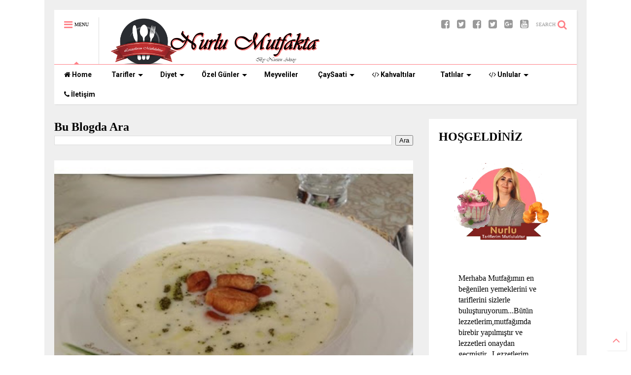

--- FILE ---
content_type: text/html; charset=utf-8
request_url: https://www.google.com/recaptcha/api2/aframe
body_size: 251
content:
<!DOCTYPE HTML><html><head><meta http-equiv="content-type" content="text/html; charset=UTF-8"></head><body><script nonce="WwL37p7qLoxq4YI5IG4NTQ">/** Anti-fraud and anti-abuse applications only. See google.com/recaptcha */ try{var clients={'sodar':'https://pagead2.googlesyndication.com/pagead/sodar?'};window.addEventListener("message",function(a){try{if(a.source===window.parent){var b=JSON.parse(a.data);var c=clients[b['id']];if(c){var d=document.createElement('img');d.src=c+b['params']+'&rc='+(localStorage.getItem("rc::a")?sessionStorage.getItem("rc::b"):"");window.document.body.appendChild(d);sessionStorage.setItem("rc::e",parseInt(sessionStorage.getItem("rc::e")||0)+1);localStorage.setItem("rc::h",'1768629946605');}}}catch(b){}});window.parent.postMessage("_grecaptcha_ready", "*");}catch(b){}</script></body></html>

--- FILE ---
content_type: text/javascript; charset=UTF-8
request_url: https://www.nurlumutfakta.com/feeds/posts/default/-/%C4%B0FTAR%20MEN%C3%9CS%C3%9C?max-results=4&start-index=33&alt=json-in-script&callback=jQuery111105540278604826443_1768629942599&_=1768629942600
body_size: 10251
content:
// API callback
jQuery111105540278604826443_1768629942599({"version":"1.0","encoding":"UTF-8","feed":{"xmlns":"http://www.w3.org/2005/Atom","xmlns$openSearch":"http://a9.com/-/spec/opensearchrss/1.0/","xmlns$blogger":"http://schemas.google.com/blogger/2008","xmlns$georss":"http://www.georss.org/georss","xmlns$gd":"http://schemas.google.com/g/2005","xmlns$thr":"http://purl.org/syndication/thread/1.0","id":{"$t":"tag:blogger.com,1999:blog-592999171043681983"},"updated":{"$t":"2025-12-29T05:34:03.363+03:00"},"category":[{"term":"New"},{"term":"TARİFLER"},{"term":"ÇAY SAATİ İKRAMLARI"},{"term":"UNLULAR"},{"term":"Ana yemekler"},{"term":"sebzeler"},{"term":"Salatalar"},{"term":"Tatlılar"},{"term":"HAMUR İŞLERİ"},{"term":"Kurabiyeler"},{"term":"Pastalar"},{"term":"PRATİK LEZZETLER"},{"term":"özel günler"},{"term":"Kekler"},{"term":"Sütlü tatlılar"},{"term":"Diet tarifler"},{"term":"Çocuklara özel lezzetler"},{"term":"MEYVELİLER"},{"term":"ÇAY SAATİ"},{"term":"çorbalar"},{"term":"Anayemekler"},{"term":"Börekler"},{"term":"davet yemekleri"},{"term":"Tavuklar"},{"term":"en güzel kek tarifleri"},{"term":"mezeler"},{"term":"pratik fırın yemekleri"},{"term":"KEK TARİFLERİ"},{"term":"KAHVALTILIKLAR"},{"term":"Pilavlar"},{"term":"poaçalar"},{"term":"Menü örnekleri"},{"term":"Etler"},{"term":"Tartlar"},{"term":"köfteler"},{"term":"tuzlular"},{"term":"ramazan tatlıları"},{"term":"bayram tatlıları"},{"term":"ÇİKOLATALI LEZZETLER"},{"term":"Cheesecake"},{"term":"Hamurişi"},{"term":"Muhallebiler"},{"term":"Yöresel yemekler"},{"term":"davet pilavları"},{"term":"Davet sofraları"},{"term":"EKMEKLER"},{"term":"Kuplar"},{"term":"et yemekleri"},{"term":"Portakallı lezzetler"},{"term":"kek"},{"term":"Muffinlar"},{"term":"adana yemekleri"},{"term":"mayalı tarifler"},{"term":"pratik yemekler"},{"term":"Şuruplu tatlılar"},{"term":"ZEYTİNYAĞLILAR"},{"term":"atıştırmalıklar"},{"term":"DOLMALAR"},{"term":"Dünya Mutfağı"},{"term":"En güzel pilavlar"},{"term":"Yılbaşı hazırlıkları"},{"term":"diet"},{"term":"makarnalar"},{"term":"Patlıcanlı Tarifler"},{"term":"davet salataları"},{"term":"ÇAY SAATİ İKRAMLAR"},{"term":"Chiffon kek"},{"term":"Ramazan börekleri"},{"term":"Reçeller"},{"term":"Şerbetli tatlılar"},{"term":"Değişik börekler"},{"term":"Doğumgünü hazırlıkları"},{"term":"Çay masaları"},{"term":"TATLI"},{"term":"kek pasta"},{"term":"kişler"},{"term":"BAYRAM HAZIRLIKLARI"},{"term":"Bumerang"},{"term":"Ispanaklı lezzetler."},{"term":"bayram tatlları"},{"term":"dukan dieti"},{"term":"KURABİYE"},{"term":"bakliyatlı lezzetler"},{"term":"Sevgililer günü lezzetleri"},{"term":"iftar menüsü"},{"term":"İtalyan Mutfağı"},{"term":"Açma börekler"},{"term":"soğuk pastalar"},{"term":"Baklava Hamuru[yufkası]"},{"term":"Fransız Mutfağı"},{"term":"Kandiller"},{"term":"Nutellalı Tarifler"},{"term":"bulgurlu yemekler"},{"term":"milföylü lezzetler"},{"term":"Balıklar"},{"term":"Macaron"},{"term":"Açmalar"},{"term":"Ramazan"},{"term":"brownie"},{"term":"dondurmalar"},{"term":"gezi- kültür"},{"term":"Elmalı lezzetler"},{"term":"Teyzemin tarifleri"},{"term":"domatesli lezzetler"},{"term":"kış hazırlıkları"},{"term":"BEYAZ ÇİKOLATALI LEZZETLER"},{"term":"Meyvalı salatalar"},{"term":"Balkabaklı lezzetler"},{"term":"Mantı"},{"term":"PİDELER"},{"term":"pilav"},{"term":"sarmalar"},{"term":"sebzeli yemekler"},{"term":"Pilav-Çorba"},{"term":"Portakal çiçeği karnavalı[festivali]"},{"term":"içecekler"},{"term":"turşular"},{"term":"SORBELER"},{"term":"Sahur lezzetleri"},{"term":"TRİFLE-TRUFLE"},{"term":"kutlamalar"},{"term":"özel  günler"},{"term":"RİSOTTOLAR"},{"term":"TRİFLE"},{"term":"meze"},{"term":"parfeler"},{"term":"pizza"},{"term":"Şifon kek"},{"term":"şeker bayramı"},{"term":"Cupcake"},{"term":"ERİC LANLARD"},{"term":"KREPLER"},{"term":"KURBAN BAYRAMI"},{"term":"Kadir Gecesi"},{"term":"Kandil Tatlıları"},{"term":"MİM"},{"term":"OREOU TARİFLER"},{"term":"Pannacotta"},{"term":"PİERRE HERME"},{"term":"Revani"},{"term":"SUFLELER"},{"term":"anne köftesi"},{"term":"foccacia"},{"term":"rulo köfte"},{"term":"çikolatalı kahveli kek"},{"term":"ıspanaklı lezzetler"},{"term":"şekerler"},{"term":"Antep Yemekleri"},{"term":"AŞURE"},{"term":"Blueberry CHEESECAKE"},{"term":"ÇİLEKLİ RULO PASTA"},{"term":"DOMATESLİ MOZERALLALI TART"},{"term":"EKŞİLİ\u0026KÖFTELİ KABAK"},{"term":"Falafel"},{"term":"Gül mantı"},{"term":"Havuçlu fıstıklı pilav"},{"term":"KIŞ KEKİ"},{"term":"Karamel soslu karamelli pudding"},{"term":"Karnabahar böreği"},{"term":"Kedilli tiramisu"},{"term":"Köft"},{"term":"Mayalı Açma"},{"term":"Niğde"},{"term":"Patlıcanlı \u0026 Tulum Peynirli Tart"},{"term":"Pazı sarması"},{"term":"Portakal kremalı milföy"},{"term":"Puf böreği"},{"term":"Rinso"},{"term":"SEBZELİ"},{"term":"SOSLAR"},{"term":"Sevgililer günü kurabiyeleri"},{"term":"Tavuk Çorbası"},{"term":"bahçe"},{"term":"banana bread"},{"term":"brioche"},{"term":"brownie kek"},{"term":"cherry domatesli pilav"},{"term":"enginar"},{"term":"et"},{"term":"fava"},{"term":"fondü"},{"term":"frambuazlı macaron"},{"term":"geleneksel kahvaltı"},{"term":"gezi"},{"term":"kandil simiti"},{"term":"karakuş tatlısı"},{"term":"karnabaharlı"},{"term":"kereviz çorbası"},{"term":"kiş loren"},{"term":"knorr"},{"term":"kup"},{"term":"kurudolma"},{"term":"kütük pasta"},{"term":"mandalinalı revani"},{"term":"mortadella"},{"term":"mücver"},{"term":"nohut yemeği"},{"term":"pide"},{"term":"poağaça"},{"term":"portakallı şifon kek"},{"term":"sansebastian cheescake"},{"term":"sebzeli mücver"},{"term":"sütlaç"},{"term":"terbiyeli sebze çorba"},{"term":"tuzlu pastane kurabiyesi"},{"term":"waffle"},{"term":"yayla çorbası"},{"term":"yeniyıl kurabiyeleri"},{"term":"yuvalama"},{"term":"zeytinli açmalar"},{"term":"Çikolata çanağında armut tatlısı"},{"term":"ÇİKOLATALI FRAMBUAZLI PASTA"},{"term":"ÇİLEKLİ LEZZETLER"},{"term":"çay"},{"term":"çekilişler"},{"term":"İNCİRLİ LEZZETLER"}],"title":{"type":"text","$t":"Nurlumutfakta"},"subtitle":{"type":"html","$t":"NURLU MUTFAKTA!!!\nMutfağımın en beğenilen yemeklerini ve tariflerini sizlerle buluşturuyorum...Blogda gördüğünüz bütün lezzetler,mutfağımda birebir yapılmıştır,test edilmiştir ve onaydan geçmiştir..Hayat paylaştıkca  güzel...."},"link":[{"rel":"http://schemas.google.com/g/2005#feed","type":"application/atom+xml","href":"https:\/\/www.nurlumutfakta.com\/feeds\/posts\/default"},{"rel":"self","type":"application/atom+xml","href":"https:\/\/www.blogger.com\/feeds\/592999171043681983\/posts\/default\/-\/%C4%B0FTAR+MEN%C3%9CS%C3%9C?alt=json-in-script\u0026start-index=33\u0026max-results=4"},{"rel":"alternate","type":"text/html","href":"https:\/\/www.nurlumutfakta.com\/search\/label\/%C4%B0FTAR%20MEN%C3%9CS%C3%9C"},{"rel":"hub","href":"http://pubsubhubbub.appspot.com/"},{"rel":"previous","type":"application/atom+xml","href":"https:\/\/www.blogger.com\/feeds\/592999171043681983\/posts\/default\/-\/%C4%B0FTAR+MEN%C3%9CS%C3%9C\/-\/%C4%B0FTAR+MEN%C3%9CS%C3%9C?alt=json-in-script\u0026start-index=29\u0026max-results=4"},{"rel":"next","type":"application/atom+xml","href":"https:\/\/www.blogger.com\/feeds\/592999171043681983\/posts\/default\/-\/%C4%B0FTAR+MEN%C3%9CS%C3%9C\/-\/%C4%B0FTAR+MEN%C3%9CS%C3%9C?alt=json-in-script\u0026start-index=37\u0026max-results=4"}],"author":[{"name":{"$t":"Nurşen Aksoy"},"uri":{"$t":"http:\/\/www.blogger.com\/profile\/14643739932900317347"},"email":{"$t":"noreply@blogger.com"},"gd$image":{"rel":"http://schemas.google.com/g/2005#thumbnail","width":"16","height":"16","src":"https:\/\/img1.blogblog.com\/img\/b16-rounded.gif"}}],"generator":{"version":"7.00","uri":"http://www.blogger.com","$t":"Blogger"},"openSearch$totalResults":{"$t":"39"},"openSearch$startIndex":{"$t":"33"},"openSearch$itemsPerPage":{"$t":"4"},"entry":[{"id":{"$t":"tag:blogger.com,1999:blog-592999171043681983.post-3487999606969664054"},"published":{"$t":"2012-08-02T15:06:00.000+03:00"},"updated":{"$t":"2018-05-14T23:00:30.001+03:00"},"category":[{"scheme":"http://www.blogger.com/atom/ns#","term":"New"},{"scheme":"http://www.blogger.com/atom/ns#","term":"sebzeler"},{"scheme":"http://www.blogger.com/atom/ns#","term":"TARİFLER"},{"scheme":"http://www.blogger.com/atom/ns#","term":"İFTAR MENÜSÜ"}],"title":{"type":"text","$t":"FIRINDA PATATESLİ  KARNIYARIK \u0026 İFTAR MENÜSÜ"},"content":{"type":"html","$t":"\u003Ch2 class=\"separator\" style=\"clear: both; text-align: center;\"\u003E\n\u003Ca href=\"https:\/\/blogger.googleusercontent.com\/img\/b\/R29vZ2xl\/AVvXsEiWrec7iXowU2u19qAq806Tj3sZUIv-nEGuMLnh05ygFXlmTWnLiTo7puqbgGNQG_gzOv7-twfoTxqe2zt2VIrdbCwNTIPGlh5giKLAxzo2LJxuvldxsGVirY5_OvJ9LS2GAfH2iTQ43ME\/s1600\/DSC01802+kopya.jpg\" imageanchor=\"1\" style=\"margin-left: 1em; margin-right: 1em;\"\u003E\u003Cimg border=\"0\" height=\"300\" src=\"https:\/\/blogger.googleusercontent.com\/img\/b\/R29vZ2xl\/AVvXsEiWrec7iXowU2u19qAq806Tj3sZUIv-nEGuMLnh05ygFXlmTWnLiTo7puqbgGNQG_gzOv7-twfoTxqe2zt2VIrdbCwNTIPGlh5giKLAxzo2LJxuvldxsGVirY5_OvJ9LS2GAfH2iTQ43ME\/s400\/DSC01802+kopya.jpg\" width=\"400\" \/\u003E\u003C\/a\u003E\u003Cem\u003ENefis taze patatesler,bütün tezgahlarda..Bende görünce dayanadım,hemen en miniklerini seçip,nefis bir patatesli karnıyarık yaptım..Minicik patatesli karnıyarıklar kapanın elinde kaldı...Haydi hemen mutfağa girin ve bu nefis lezzeti sizde yakalayın....Akşama iftara yetiştirin..\u003C\/em\u003E\u003C\/h2\u003E\n\u003Cdiv class=\"separator\" style=\"clear: both; text-align: center;\"\u003E\n\u003Ca href=\"https:\/\/blogger.googleusercontent.com\/img\/b\/R29vZ2xl\/AVvXsEjvBwSxoSzXMFsbqHxqnHeAIHbpqbYhK-IumyE_1TMqKb7v7bHWbMSFrcwKugBSYOq8cFrI0hElG9ijmxHEVcvzYR8RV1QE4d4eiITqCvV8hMlqWFW3df23RXji4dzskhMGFMM_lzKpVsA\/s1600\/DSC01795+kopya.jpg\" imageanchor=\"1\" style=\"margin-left: 1em; margin-right: 1em;\"\u003E\u003Cimg border=\"0\" height=\"240\" src=\"https:\/\/blogger.googleusercontent.com\/img\/b\/R29vZ2xl\/AVvXsEjvBwSxoSzXMFsbqHxqnHeAIHbpqbYhK-IumyE_1TMqKb7v7bHWbMSFrcwKugBSYOq8cFrI0hElG9ijmxHEVcvzYR8RV1QE4d4eiITqCvV8hMlqWFW3df23RXji4dzskhMGFMM_lzKpVsA\/s320\/DSC01795+kopya.jpg\" width=\"320\" \/\u003E\u003C\/a\u003E\u003C\/div\u003E\n\u003Cbr \/\u003E\n\u003Cbr \/\u003E\n\u003Cdiv class=\"separator\" style=\"clear: both; text-align: center;\"\u003E\n\u003Ca href=\"https:\/\/blogger.googleusercontent.com\/img\/b\/R29vZ2xl\/AVvXsEiCQ2UfmXsDbxqYMp0FRwf7eMeqkDHsSVZ85lGDbSUEFEFJs5aGdLVF8FMA1FT5RUyqgvuIbGwPp1jS8W9w61LmLqO7oF4NoGr60HAh5olDWt-XN0y5jKhoLPcl3SavZTLSHB8hwRoWqco\/s1600\/DSC01797+kopya.jpg\" imageanchor=\"1\" style=\"margin-left: 1em; margin-right: 1em;\"\u003E\u003Cimg border=\"0\" height=\"300\" src=\"https:\/\/blogger.googleusercontent.com\/img\/b\/R29vZ2xl\/AVvXsEiCQ2UfmXsDbxqYMp0FRwf7eMeqkDHsSVZ85lGDbSUEFEFJs5aGdLVF8FMA1FT5RUyqgvuIbGwPp1jS8W9w61LmLqO7oF4NoGr60HAh5olDWt-XN0y5jKhoLPcl3SavZTLSHB8hwRoWqco\/s400\/DSC01797+kopya.jpg\" width=\"400\" \/\u003E\u003C\/a\u003E\u003C\/div\u003E\n\u003Cdiv class=\"separator\" style=\"clear: both; text-align: center;\"\u003E\n\u003Cbr \/\u003E\u003C\/div\u003E\n\u003Cdiv class=\"separator\" style=\"clear: both; text-align: center;\"\u003E\nMALZEMELER\u003C\/div\u003E\n\u003Cdiv class=\"separator\" style=\"clear: both; text-align: center;\"\u003E\n\u003Cbr \/\u003E\u003C\/div\u003E\n\u003Cdiv class=\"separator\" style=\"clear: both; text-align: center;\"\u003E\n16\u0026nbsp; adet küçük patates\u003C\/div\u003E\n\u003Cdiv class=\"separator\" style=\"clear: both; text-align: center;\"\u003E\n300 gr.kıyma\u003C\/div\u003E\n\u003Cdiv class=\"separator\" style=\"clear: both; text-align: center;\"\u003E\n1 adet büyük soğan\u003C\/div\u003E\n\u003Cdiv class=\"separator\" style=\"clear: both; text-align: center;\"\u003E\n4 adet kırmızı biber\u003C\/div\u003E\n\u003Cdiv class=\"separator\" style=\"clear: both; text-align: center;\"\u003E\n4 adet charliston biber\u003C\/div\u003E\n\u003Cdiv class=\"separator\" style=\"clear: both; text-align: center;\"\u003E\n2 diş sarmısak\u003C\/div\u003E\n\u003Cdiv class=\"separator\" style=\"clear: both; text-align: center;\"\u003E\nbiraz maydanoz\u003C\/div\u003E\n\u003Cdiv class=\"separator\" style=\"clear: both; text-align: center;\"\u003E\n1,5\u0026nbsp;yemek kaşığı biber salçası\u003C\/div\u003E\n\u003Cdiv class=\"separator\" style=\"clear: both; text-align: center;\"\u003E\n1,5 yemek kaşığı domates salçası\u003C\/div\u003E\n\u003Cdiv class=\"separator\" style=\"clear: both; text-align: center;\"\u003E\n1 tane et bulyon(sos için)\u003C\/div\u003E\n\u003Cdiv class=\"separator\" style=\"clear: both; text-align: center;\"\u003E\n2 yemek kaşığı sıvıyağ\u003C\/div\u003E\n\u003Cdiv class=\"separator\" style=\"clear: both; text-align: center;\"\u003E\n1 yemek kaşığı tereyağ\u003C\/div\u003E\n\u003Cdiv class=\"separator\" style=\"clear: both; text-align: center;\"\u003E\nçok az tarçın (kıyma için)\u003C\/div\u003E\n\u003Cdiv class=\"separator\" style=\"clear: both; text-align: center;\"\u003E\nkarabiber( arzu ettiğiniz kadar)patates ve kıyma için\u003C\/div\u003E\n\u003Cdiv class=\"separator\" style=\"clear: both; text-align: center;\"\u003E\ntuz( arzu ettiğiniz kadar)patates ve kıyma için\u003C\/div\u003E\n\u003Cdiv class=\"separator\" style=\"clear: both; text-align: center;\"\u003E\nYAPILIŞI\u003C\/div\u003E\n\u003Col\u003E\n\u003Cli\u003E\u003Cdiv align=\"left\" class=\"separator\" style=\"clear: both; text-align: center;\"\u003E\nPatateslerinizi soyup,üstünden bir parça kesin,içini sandal şekli vererek bir bıçak yardımıyla oyun..Düzgün bir şekilde çıkarın,hepsini kullanacağız..\u003C\/div\u003E\n\u003C\/li\u003E\n\u003Cli\u003E\u003Cdiv align=\"left\" class=\"separator\" style=\"clear: both; text-align: center;\"\u003E\nOyduğunuz patatesleri ve diğer parçaları\u0026nbsp; hafifce yağlayın ve\u0026nbsp;baharatlayıp yağlı kağıt serdiğiniz fırın tepsisine\u0026nbsp; koyun.200 derece alt üst yaktığınız fırında hafif kızarana kadar pişirin.\u003C\/div\u003E\n\u003C\/li\u003E\n\u003Cli\u003E\u003Cdiv align=\"left\" class=\"separator\" style=\"clear: both; text-align: center;\"\u003E\nKıymanızın hafifce suyunu çektirin,içine 1 kaşık tereyağ veya 2 kaşık sıvı yağ ekleyin..İyice kavurun,kavrulurken içine küçük doğranmış soğanları ve sarmısakları ekleyin.En sonda\u0026nbsp;yarım kaşık biber ,bir kaşıkta domates salçası ve bahartlarını ekleyin,altını kapatın..Maydanozunuzu içine doğrayın,karıştırın.\u003C\/div\u003E\n\u003C\/li\u003E\n\u003Cli\u003E\u003Cdiv align=\"left\" class=\"separator\" style=\"clear: both; text-align: center;\"\u003E\nPatatesleri uygun bir fırın kabına dizin..İçlerini kıymayla doldurun,üzerlerini oyduğunuz ve kızarttığınız parçayla kapatın.En üzerine bir dilim domates ve biber koyun,kürdanla sabitleyin..\u003C\/div\u003E\n\u003C\/li\u003E\n\u003Cli\u003E\u003Cdiv align=\"left\" class=\"separator\" style=\"clear: both; text-align: center;\"\u003E\nKalan sıvı yağ,1\u0026nbsp;su bardağı sıcak su,1 tane et bulyon\u0026nbsp;ve salçayla sos yapın ve patateslerin üzerine dökün..Üzerini aliminyüm folyoyla kapatın,190 derece fırında iyice pişirin..\u003C\/div\u003E\n\u003C\/li\u003E\n\u003Cli\u003E\u003Cdiv align=\"left\" class=\"separator\" style=\"clear: both; text-align: center;\"\u003E\nSıra iftar menümüzde...Patatesimizin yanına,\u003Ca href=\"http:\/\/nurlumutfakta.blogspot.com\/\" target=\"_blank\"\u003EMısırlı pilav\u003C\/a\u003E\u0026nbsp;,\u003Ca href=\"http:\/\/nurlumutfakta.blogspot.com\/\" target=\"_blank\"\u003Ezeytinyağlı kabak\u003C\/a\u003E ,\u003Ca href=\"http:\/\/nurlumutfakta.blogspot.com\/\" target=\"_blank\"\u003ETahinli patlıcan salata\u003C\/a\u003E ,\u003Ca href=\"http:\/\/nurlumutfakta.blogspot.com\/\" target=\"_blank\"\u003Ekolay su böreği\u003C\/a\u003E ve \u003Ca href=\"http:\/\/nurlumutfakta.blogspot.com\/\" target=\"_blank\"\u003Esakızlı fırın sütlaç\u003C\/a\u003E\u0026nbsp;vardı..\u003C\/div\u003E\n\u003C\/li\u003E\n\u003C\/ol\u003E\n\u003Cdiv class=\"separator\" style=\"clear: both; text-align: center;\"\u003E\n\u003Ca href=\"https:\/\/blogger.googleusercontent.com\/img\/b\/R29vZ2xl\/AVvXsEhH5GxHHO7ps2CRmiT3PPqGPbkkMWuWmeQL6qM09odZiAr2EWywZ0K5f6oJiYmXtTlXk37KDe7xZyQ9sFg-zUnu6MxlvxE68sFbzPmWA0SNtvOM9x38Knw8xmJuCDkvSrK9ZK_FUeHs68Y\/s1600\/DSC00165.JPG\" imageanchor=\"1\" style=\"margin-left: 1em; margin-right: 1em;\"\u003E\u003Cimg border=\"0\" height=\"240\" src=\"https:\/\/blogger.googleusercontent.com\/img\/b\/R29vZ2xl\/AVvXsEhH5GxHHO7ps2CRmiT3PPqGPbkkMWuWmeQL6qM09odZiAr2EWywZ0K5f6oJiYmXtTlXk37KDe7xZyQ9sFg-zUnu6MxlvxE68sFbzPmWA0SNtvOM9x38Knw8xmJuCDkvSrK9ZK_FUeHs68Y\/s320\/DSC00165.JPG\" width=\"320\" \/\u003E\u003C\/a\u003E\u003C\/div\u003E\n\u003Cdiv align=\"left\" class=\"separator\" style=\"clear: both; text-align: center;\"\u003E\n\u003Cbr \/\u003E\u003C\/div\u003E\n\u003Cdiv class=\"separator\" style=\"clear: both; text-align: center;\"\u003E\n\u003Ca href=\"https:\/\/blogger.googleusercontent.com\/img\/b\/R29vZ2xl\/AVvXsEg8CsF_xwRFVplt8d4oRn93xixqL9uicWyefUoOSrfPP-h609TRSqHS04oJRNybCX5Dq1E7ga6lUj6yfebZKoln3vE2IeZcglRO14m_YLWJX8KaLfAgaH8MO2C_GYwnsYiXcgaJNjMUpIA\/s1600\/kopya+12.jpg\" imageanchor=\"1\" style=\"margin-left: 1em; margin-right: 1em;\"\u003E\u003Cimg border=\"0\" height=\"240\" src=\"https:\/\/blogger.googleusercontent.com\/img\/b\/R29vZ2xl\/AVvXsEg8CsF_xwRFVplt8d4oRn93xixqL9uicWyefUoOSrfPP-h609TRSqHS04oJRNybCX5Dq1E7ga6lUj6yfebZKoln3vE2IeZcglRO14m_YLWJX8KaLfAgaH8MO2C_GYwnsYiXcgaJNjMUpIA\/s320\/kopya+12.jpg\" width=\"320\" \/\u003E\u003C\/a\u003E\u003C\/div\u003E\n\u003Cbr \/\u003E\n\u003Cdiv class=\"separator\" style=\"clear: both; text-align: center;\"\u003E\n\u003Ca href=\"https:\/\/blogger.googleusercontent.com\/img\/b\/R29vZ2xl\/AVvXsEjI9EzeWHnctbDoNotN5YxiGlVbGtT5YwC027bB3toF9nHOOlMvuMndtTB0ZEm1cIeiDeDO0A0i8hY8xkHqVr06CG-GPVX_KRPCuafleKXqCCgQS66D13t2owbClFGBKAJLVF258AAGao4\/s1600\/DSC00568.JPG\" imageanchor=\"1\" style=\"margin-left: 1em; margin-right: 1em;\"\u003E\u003Cimg border=\"0\" height=\"240\" src=\"https:\/\/blogger.googleusercontent.com\/img\/b\/R29vZ2xl\/AVvXsEjI9EzeWHnctbDoNotN5YxiGlVbGtT5YwC027bB3toF9nHOOlMvuMndtTB0ZEm1cIeiDeDO0A0i8hY8xkHqVr06CG-GPVX_KRPCuafleKXqCCgQS66D13t2owbClFGBKAJLVF258AAGao4\/s320\/DSC00568.JPG\" width=\"320\" \/\u003E\u003C\/a\u003E\u003C\/div\u003E\n\u003Cbr \/\u003E\n\u003Cdiv class=\"separator\" style=\"clear: both; text-align: center;\"\u003E\n\u003Ca href=\"https:\/\/blogger.googleusercontent.com\/img\/b\/R29vZ2xl\/AVvXsEhuTmLJHVue6qSduRON5RpFKTsrdXrYqzvJNjIueRp7m-1zKqDYyepN61Zw0XiKOLhaLNU6UPopXiMk9DTS5uos867LLvvER7LlocwGQ65KWGNrGj1cxpRPOnv9gHMmGmjO1EkukFZy02I\/s1600\/DSC01196+2.jpg\" imageanchor=\"1\" style=\"margin-left: 1em; margin-right: 1em;\"\u003E\u003Cimg border=\"0\" height=\"240\" src=\"https:\/\/blogger.googleusercontent.com\/img\/b\/R29vZ2xl\/AVvXsEhuTmLJHVue6qSduRON5RpFKTsrdXrYqzvJNjIueRp7m-1zKqDYyepN61Zw0XiKOLhaLNU6UPopXiMk9DTS5uos867LLvvER7LlocwGQ65KWGNrGj1cxpRPOnv9gHMmGmjO1EkukFZy02I\/s320\/DSC01196+2.jpg\" width=\"320\" \/\u003E\u003C\/a\u003E\u003C\/div\u003E\n\u003Cbr \/\u003E\n\u003Cdiv class=\"separator\" style=\"clear: both; text-align: center;\"\u003E\n\u003Ca href=\"https:\/\/blogger.googleusercontent.com\/img\/b\/R29vZ2xl\/AVvXsEi914M1NtuAUcrfECiZFjwDPHxNhI0msK2tQWbM9VXad1t8_szCnQ1qsJ0-oMykJ9cRDNmNA-oMw3kj24DN1XR5y_wk0ApaSwNnnTc6tr_HlbEv9l5bm7Mm-4Edza3bEBBNEcnJ07bhFoU\/s1600\/DSC02172kopya.jpg\" imageanchor=\"1\" style=\"margin-left: 1em; margin-right: 1em;\"\u003E\u003Cimg border=\"0\" height=\"240\" src=\"https:\/\/blogger.googleusercontent.com\/img\/b\/R29vZ2xl\/AVvXsEi914M1NtuAUcrfECiZFjwDPHxNhI0msK2tQWbM9VXad1t8_szCnQ1qsJ0-oMykJ9cRDNmNA-oMw3kj24DN1XR5y_wk0ApaSwNnnTc6tr_HlbEv9l5bm7Mm-4Edza3bEBBNEcnJ07bhFoU\/s320\/DSC02172kopya.jpg\" width=\"320\" \/\u003E\u003C\/a\u003E\u003C\/div\u003E\n\u003Cdiv align=\"left\" class=\"separator\" style=\"clear: both; text-align: center;\"\u003E\n\u003Cbr \/\u003E\u003C\/div\u003E\nAFİYET OLSUN..SEVGİLER..\u003Cbr \/\u003E\n\u003Cbr \/\u003E\n\u003Col\u003E\n\u003C\/ol\u003E"},"link":[{"rel":"replies","type":"application/atom+xml","href":"https:\/\/www.nurlumutfakta.com\/feeds\/3487999606969664054\/comments\/default","title":"Kayıt Yorumları"},{"rel":"replies","type":"text/html","href":"https:\/\/www.nurlumutfakta.com\/2012\/08\/firinda-patatesli-karniyarik-iftar.html#comment-form","title":"12 Yorum"},{"rel":"edit","type":"application/atom+xml","href":"https:\/\/www.blogger.com\/feeds\/592999171043681983\/posts\/default\/3487999606969664054"},{"rel":"self","type":"application/atom+xml","href":"https:\/\/www.blogger.com\/feeds\/592999171043681983\/posts\/default\/3487999606969664054"},{"rel":"alternate","type":"text/html","href":"https:\/\/www.nurlumutfakta.com\/2012\/08\/firinda-patatesli-karniyarik-iftar.html","title":"FIRINDA PATATESLİ  KARNIYARIK \u0026 İFTAR MENÜSÜ"}],"author":[{"name":{"$t":"Nurşen Aksoy"},"uri":{"$t":"http:\/\/www.blogger.com\/profile\/14643739932900317347"},"email":{"$t":"noreply@blogger.com"},"gd$image":{"rel":"http://schemas.google.com/g/2005#thumbnail","width":"16","height":"16","src":"https:\/\/img1.blogblog.com\/img\/b16-rounded.gif"}}],"media$thumbnail":{"xmlns$media":"http://search.yahoo.com/mrss/","url":"https:\/\/blogger.googleusercontent.com\/img\/b\/R29vZ2xl\/AVvXsEiWrec7iXowU2u19qAq806Tj3sZUIv-nEGuMLnh05ygFXlmTWnLiTo7puqbgGNQG_gzOv7-twfoTxqe2zt2VIrdbCwNTIPGlh5giKLAxzo2LJxuvldxsGVirY5_OvJ9LS2GAfH2iTQ43ME\/s72-c\/DSC01802+kopya.jpg","height":"72","width":"72"},"thr$total":{"$t":"12"}},{"id":{"$t":"tag:blogger.com,1999:blog-592999171043681983.post-3335990844704738315"},"published":{"$t":"2012-08-01T09:07:00.004+03:00"},"updated":{"$t":"2018-05-10T23:55:11.859+03:00"},"category":[{"scheme":"http://www.blogger.com/atom/ns#","term":"dondurmalar"},{"scheme":"http://www.blogger.com/atom/ns#","term":"MEYVELİLER"},{"scheme":"http://www.blogger.com/atom/ns#","term":"New"},{"scheme":"http://www.blogger.com/atom/ns#","term":"SORBELER"},{"scheme":"http://www.blogger.com/atom/ns#","term":"İFTAR MENÜSÜ"}],"title":{"type":"text","$t":"KAVUN SORBET \u0026 İFTAR MENÜMÜZ"},"content":{"type":"html","$t":"\u003Ch2 class=\"separator\" style=\"clear: both; text-align: center;\"\u003E\n\u003Cem\u003ESıcak yaz günlerinde ve mevyvaların en lezzetli olduğu bu günlerde,içinizi ferahlatacak,hem meyva,hemde dondurma yerine geçecek bir sorbeye ne dersiniz???Ben yok demedim,hemen denedim..Bu lezzetten kendimi mahrum etmedim..Hadi sizde hemen bu kolay ,müthiş lezzeti deneyin..Yalnız dikkat edin,hepsini siz yemeyin..!!!!!Misafirlerede kalsın..\u003C\/em\u003E\u003C\/h2\u003E\n\u003Ch2 class=\"separator\" style=\"clear: both; text-align: center;\"\u003E\n\u003Ca href=\"https:\/\/blogger.googleusercontent.com\/img\/b\/R29vZ2xl\/AVvXsEgojXzFCqa3zgVIV1qwACc433ROnvOy2CnViOFKpm8UqY4iq5zKjlMlmTbzz95sVRGTsN_98nkXUTfabGA5hqJGYWRY0byI6Yc5tPNJC5O3IyCGCLdFQgrNdBkw0p2ruX9Wq1dEDXa7LMo\/s1600\/DSC02319+kopya.jpg\" imageanchor=\"1\" style=\"margin-left: 1em; margin-right: 1em;\"\u003E\u003Cimg border=\"0\" height=\"480\" src=\"https:\/\/blogger.googleusercontent.com\/img\/b\/R29vZ2xl\/AVvXsEgojXzFCqa3zgVIV1qwACc433ROnvOy2CnViOFKpm8UqY4iq5zKjlMlmTbzz95sVRGTsN_98nkXUTfabGA5hqJGYWRY0byI6Yc5tPNJC5O3IyCGCLdFQgrNdBkw0p2ruX9Wq1dEDXa7LMo\/s640\/DSC02319+kopya.jpg\" width=\"640\" \/\u003E\u003C\/a\u003E\u003C\/h2\u003E\n\u003Cbr \/\u003E\n\u003Cdiv class=\"separator\" style=\"clear: both; text-align: center;\"\u003E\n\u003Ca href=\"https:\/\/blogger.googleusercontent.com\/img\/b\/R29vZ2xl\/AVvXsEhpgOgV5UdZG9UeVsDT0MKfiC8Rlz97mGc4C9gglxwPH0blifpwgeiGoKbjjmyOdh7XroWa94wiICRmtoDPEP4cWrHhft0bdf45f527sJOd7czLITRNN3vrlwxIYTGvolSA_r8FrzA5XRo\/s1600\/sorbe.jpg\" imageanchor=\"1\" style=\"margin-left: 1em; margin-right: 1em;\"\u003E\u003Cimg border=\"0\" height=\"240\" src=\"https:\/\/blogger.googleusercontent.com\/img\/b\/R29vZ2xl\/AVvXsEhpgOgV5UdZG9UeVsDT0MKfiC8Rlz97mGc4C9gglxwPH0blifpwgeiGoKbjjmyOdh7XroWa94wiICRmtoDPEP4cWrHhft0bdf45f527sJOd7czLITRNN3vrlwxIYTGvolSA_r8FrzA5XRo\/s320\/sorbe.jpg\" width=\"320\" \/\u003E\u003C\/a\u003E\u003C\/div\u003E\n\u003Cdiv class=\"separator\" style=\"clear: both; text-align: center;\"\u003E\n\u003Cbr \/\u003E\u003C\/div\u003E\n\u003Cdiv class=\"separator\" style=\"clear: both; text-align: center;\"\u003E\nMALZEMELER\u003C\/div\u003E\n\u003Cdiv class=\"separator\" style=\"clear: both; text-align: center;\"\u003E\n1 kilo kavun\u003C\/div\u003E\n\u003Cdiv class=\"separator\" style=\"clear: both; text-align: center;\"\u003E\n1\u0026nbsp;çay bardağı\u0026nbsp;\u0026nbsp;\u0026nbsp;şeker\u003C\/div\u003E\n\u003Cdiv class=\"separator\" style=\"clear: both; text-align: center;\"\u003E\n1\u0026nbsp;çay bardağı\u0026nbsp;\u0026nbsp;su\u003C\/div\u003E\n\u003Cdiv class=\"separator\" style=\"clear: both; text-align: center;\"\u003E\n1 çay kaşığı vanilya\u003C\/div\u003E\n\u003Cdiv class=\"separator\" style=\"clear: both; text-align: center;\"\u003E\n1 yemek kaşığı limon suyu\u003C\/div\u003E\n\u003Cdiv class=\"separator\" style=\"clear: both; text-align: center;\"\u003E\nYAPILIŞI\u003C\/div\u003E\n\u003Col\u003E\n\u003Cli\u003EKavunları doğrayın ve rondodan iyice çekin.\u003C\/li\u003E\n\u003Cli\u003ESuyla şekeri beraber bir taşım (5 dakika)\u0026nbsp;kaynatın ve soğutun..\u003C\/li\u003E\n\u003Cli\u003EÇelik bir karıştırma kabına kavun,vanilya,limonsuyunu ve soğuyan şekerli suyunuzu alın,çelik bir kaşıkla iyice karıştırın.\u003C\/li\u003E\n\u003Cli\u003EKarışımınızı kaşıkla beraber derin dondurucuya koyun,ara ara karıştırın.Yaklaşık 6 saat kadar sonra sorbeniz hazır..\u003C\/li\u003E\n\u003Cli\u003ESorbenizi ne\u0026nbsp; kadar çok karıştırısanız,o kadar güzel olur..Dikkat edin iyice kar haline gelince ikram edin..Sorbe ikram ederken beklemez,çok çabuk erir.Sorbenizi kabugu tüm sarı olan ufak kavun cinsinden yaparsanız daha kıvamlı ve güzel olur..Bu ölçüden 4 veya 5 kişilik sorbe çıkıyor..\u003C\/li\u003E\n\u003Cli\u003EVe sıra geldi ,iftar menümüze...Sorbeyi nelerin üzerine mi yedik?\u003Ca href=\"http:\/\/nurlumutfakta.blogspot.com\/\" target=\"_blank\"\u003EKöfteli terbiyeli çorba\u003C\/a\u003E ,\u003Ca href=\"http:\/\/nurlumutfakta.blogspot.com\/\" target=\"_blank\"\u003Ekabak beğendili tavuk sote\u003C\/a\u003E ,vişne kompostosu,\u003Ca href=\"http:\/\/nurlumutfakta.blogspot.com\/\" target=\"_blank\"\u003Epuf böreği\u003C\/a\u003E ,\u003Ca href=\"http:\/\/nurlumutfakta.blogspot.com\/\" target=\"_blank\"\u003Eenginar kalpli salata\u003C\/a\u003E\u003C\/li\u003E\n\u003C\/ol\u003E\n\u003Cbr \/\u003E\n\u003Cdiv class=\"separator\" style=\"clear: both; text-align: center;\"\u003E\n\u003Ca href=\"https:\/\/blogger.googleusercontent.com\/img\/b\/R29vZ2xl\/AVvXsEhjDYsCh5wMcBhqCqDBB_f00mKaiWUvWXQSanEFvMWwEIPyzQx6IPl8al5BCdXUDJnPdnUZx1Bytz_aTHo09dLmCeMdGj0_2dvvKguldb0s4EOHD8aDSde5T0LPeJlUruN1YmFxkrBNTRw\/s1600\/58070_10150098483395656_545445655_7912416_5896259_n%5B1%5D.jpg\" imageanchor=\"1\" style=\"clear: right; float: right; margin-bottom: 1em; margin-left: 1em;\"\u003E\u003Cimg border=\"0\" height=\"240\" src=\"https:\/\/blogger.googleusercontent.com\/img\/b\/R29vZ2xl\/AVvXsEhjDYsCh5wMcBhqCqDBB_f00mKaiWUvWXQSanEFvMWwEIPyzQx6IPl8al5BCdXUDJnPdnUZx1Bytz_aTHo09dLmCeMdGj0_2dvvKguldb0s4EOHD8aDSde5T0LPeJlUruN1YmFxkrBNTRw\/s320\/58070_10150098483395656_545445655_7912416_5896259_n%5B1%5D.jpg\" width=\"320\" \/\u003E\u003C\/a\u003E\u003C\/div\u003E\n\u003Cimg border=\"0\" height=\"240\" src=\"https:\/\/blogger.googleusercontent.com\/img\/b\/R29vZ2xl\/AVvXsEipUR7b1vDsWok8b0QSTT0AyjkSgev-xRXpa0204wj0cnSU1ghaVBYhOhdbLmwJH16ha-n8-gd1qpprlcKGqWlNT0Eymabp2zTm9svqWMHLDF1INnGB1kqfKE21vN1txdENp7MKoDmkinE\/s320\/DSC00380.JPG\" width=\"320\" \/\u003E\u003Cbr \/\u003E\n\u003Ca href=\"https:\/\/blogger.googleusercontent.com\/img\/b\/R29vZ2xl\/AVvXsEi3QXpDKOFIEjbIjxz2bEGLEYGIbrU2w8Z0nlNOG-SFhbH3SKV-GNvRCBYxMrmbvVgbiUTBU1Do3dE7DaCGWvR4fsFiA9f8VbBfZJdhOOi8wjPz0v4IyvlSvG4qsvqilkdFHAbRTNolFyQ\/s1600\/DSC01778.JPG\" imageanchor=\"1\" style=\"clear: right; float: right; margin-bottom: 1em; margin-left: 1em;\"\u003E\u003Cimg border=\"0\" height=\"240\" src=\"https:\/\/blogger.googleusercontent.com\/img\/b\/R29vZ2xl\/AVvXsEi3QXpDKOFIEjbIjxz2bEGLEYGIbrU2w8Z0nlNOG-SFhbH3SKV-GNvRCBYxMrmbvVgbiUTBU1Do3dE7DaCGWvR4fsFiA9f8VbBfZJdhOOi8wjPz0v4IyvlSvG4qsvqilkdFHAbRTNolFyQ\/s320\/DSC01778.JPG\" width=\"320\" \/\u003E\u003C\/a\u003E\u003Cbr \/\u003E\n\u003Cbr \/\u003E\n\u003Cdiv class=\"separator\" style=\"clear: both; text-align: center;\"\u003E\n\u003Ca href=\"https:\/\/blogger.googleusercontent.com\/img\/b\/R29vZ2xl\/AVvXsEiPRIU2Xz1Ip0oVy6Ppdsvf6EL1MULoFvRlVsFX9evtw_Uiyg2FbxRBScfRN0xRYCOiB187JmqZ8LhDwgeK4WY56f3WVGg_55YFwHqi8390Ni-pS3gihyphenhyphenC8SrwakJs23jWcvJqszz_vDjs\/s1600\/DSC02262.JPG\" imageanchor=\"1\" style=\"clear: left; float: left; margin-bottom: 1em; margin-right: 1em;\"\u003E\u003Cimg border=\"0\" height=\"240\" src=\"https:\/\/blogger.googleusercontent.com\/img\/b\/R29vZ2xl\/AVvXsEiPRIU2Xz1Ip0oVy6Ppdsvf6EL1MULoFvRlVsFX9evtw_Uiyg2FbxRBScfRN0xRYCOiB187JmqZ8LhDwgeK4WY56f3WVGg_55YFwHqi8390Ni-pS3gihyphenhyphenC8SrwakJs23jWcvJqszz_vDjs\/s320\/DSC02262.JPG\" width=\"320\" \/\u003E\u003C\/a\u003E\u003C\/div\u003E\n\u003Cdiv class=\"separator\" style=\"clear: both; text-align: center;\"\u003E\n\u003Ca href=\"https:\/\/blogger.googleusercontent.com\/img\/b\/R29vZ2xl\/AVvXsEiIgiKlnQQZledtE1YqQtt6vcr9RF9DQRhdUVq90Uhvz3YIP2SGpFfdaSX_gdTeZsg57EERND2ne-0W5_2p-IcvTfs-Npuoxfj8VEAxMVOABQelFWNOrWEIMBAwaKECr_pUXxXDEwdrR6Y\/s1600\/DSC_0369_1281%5B1%5D.JPG\" imageanchor=\"1\" style=\"clear: right; float: right; margin-bottom: 1em; margin-left: 1em;\"\u003E\u003Cimg border=\"0\" height=\"212\" src=\"https:\/\/blogger.googleusercontent.com\/img\/b\/R29vZ2xl\/AVvXsEiIgiKlnQQZledtE1YqQtt6vcr9RF9DQRhdUVq90Uhvz3YIP2SGpFfdaSX_gdTeZsg57EERND2ne-0W5_2p-IcvTfs-Npuoxfj8VEAxMVOABQelFWNOrWEIMBAwaKECr_pUXxXDEwdrR6Y\/s320\/DSC_0369_1281%5B1%5D.JPG\" width=\"320\" \/\u003E\u003C\/a\u003E\u003C\/div\u003E\n\u003Col\u003E\n\u003C\/ol\u003E\nAFİYET OLSUN..SEVGİLER.."},"link":[{"rel":"replies","type":"application/atom+xml","href":"https:\/\/www.nurlumutfakta.com\/feeds\/3335990844704738315\/comments\/default","title":"Kayıt Yorumları"},{"rel":"replies","type":"text/html","href":"https:\/\/www.nurlumutfakta.com\/2012\/07\/kavun-sorbe-iftar-menumuz.html#comment-form","title":"16 Yorum"},{"rel":"edit","type":"application/atom+xml","href":"https:\/\/www.blogger.com\/feeds\/592999171043681983\/posts\/default\/3335990844704738315"},{"rel":"self","type":"application/atom+xml","href":"https:\/\/www.blogger.com\/feeds\/592999171043681983\/posts\/default\/3335990844704738315"},{"rel":"alternate","type":"text/html","href":"https:\/\/www.nurlumutfakta.com\/2012\/07\/kavun-sorbe-iftar-menumuz.html","title":"KAVUN SORBET \u0026 İFTAR MENÜMÜZ"}],"author":[{"name":{"$t":"Nurşen Aksoy"},"uri":{"$t":"http:\/\/www.blogger.com\/profile\/14643739932900317347"},"email":{"$t":"noreply@blogger.com"},"gd$image":{"rel":"http://schemas.google.com/g/2005#thumbnail","width":"16","height":"16","src":"https:\/\/img1.blogblog.com\/img\/b16-rounded.gif"}}],"media$thumbnail":{"xmlns$media":"http://search.yahoo.com/mrss/","url":"https:\/\/blogger.googleusercontent.com\/img\/b\/R29vZ2xl\/AVvXsEgojXzFCqa3zgVIV1qwACc433ROnvOy2CnViOFKpm8UqY4iq5zKjlMlmTbzz95sVRGTsN_98nkXUTfabGA5hqJGYWRY0byI6Yc5tPNJC5O3IyCGCLdFQgrNdBkw0p2ruX9Wq1dEDXa7LMo\/s72-c\/DSC02319+kopya.jpg","height":"72","width":"72"},"thr$total":{"$t":"16"}},{"id":{"$t":"tag:blogger.com,1999:blog-592999171043681983.post-3889691128714285723"},"published":{"$t":"2012-07-31T10:01:00.000+03:00"},"updated":{"$t":"2018-05-16T22:06:37.486+03:00"},"category":[{"scheme":"http://www.blogger.com/atom/ns#","term":"New"},{"scheme":"http://www.blogger.com/atom/ns#","term":"PİLAV-ÇORBA"},{"scheme":"http://www.blogger.com/atom/ns#","term":"çorbalar"},{"scheme":"http://www.blogger.com/atom/ns#","term":"İFTAR MENÜSÜ"}],"title":{"type":"text","$t":"SÜTLÜ MERCİMEK ÇORBASI\u0026İFTAR MENÜSÜ"},"content":{"type":"html","$t":"\u003Cdiv align=\"center\"\u003E\n\u003Cstrong\u003E\u003Cem\u003E\u003Cspan style=\"font-size: large;\"\u003EGeleneksel mercimek çorbasını bu seferde sütle pişirdik..Çıtır ekmek parçalarıyla süsledik..İftara nefis,besleyici,hafif\u0026nbsp;\u0026nbsp;bir çorbamız oldu...\u003C\/span\u003E\u003C\/em\u003E\u003C\/strong\u003E\u003Cbr \/\u003E\n\u003Cstrong\u003E\u003Cem\u003E\u003Cspan style=\"font-size: large;\"\u003EHepimize afiyet olsun..\u003C\/span\u003E\u003C\/em\u003E\u003C\/strong\u003E\u003C\/div\u003E\n\u003Cdiv align=\"center\"\u003E\n\u003Cdiv class=\"separator\" style=\"clear: both; text-align: center;\"\u003E\n\u003Ca href=\"https:\/\/blogger.googleusercontent.com\/img\/b\/R29vZ2xl\/AVvXsEjL-il-pXOUZWDJ-JNXayTbl2thmegh0xm4OElXZ9CEFeR-GQ_Actd3d_9d9MQy3C7NERnV7gA-LoC7z9D4rVMDHIVF9XNGr9FwffUS2ppEXkO2gVvzESUKRGQZmxYpuHDdw1sfMLBSh-Y\/s1600\/DSC02274+kopya.jpg\" imageanchor=\"1\" style=\"margin-left: 1em; margin-right: 1em;\"\u003E\u003Cimg border=\"0\" src=\"https:\/\/blogger.googleusercontent.com\/img\/b\/R29vZ2xl\/AVvXsEjL-il-pXOUZWDJ-JNXayTbl2thmegh0xm4OElXZ9CEFeR-GQ_Actd3d_9d9MQy3C7NERnV7gA-LoC7z9D4rVMDHIVF9XNGr9FwffUS2ppEXkO2gVvzESUKRGQZmxYpuHDdw1sfMLBSh-Y\/s640\/DSC02274+kopya.jpg\" height=\"480\" width=\"640\" \/\u003E\u003C\/a\u003E\u003C\/div\u003E\n\u003Cbr \/\u003E\u003C\/div\u003E\n\u003Cdiv align=\"center\"\u003E\n\u003Cstrong\u003E\u003Cem\u003EMALZEMELER\u003C\/em\u003E\u003C\/strong\u003E\u003C\/div\u003E\n\u003Cdiv align=\"center\"\u003E\n\u003Cstrong\u003E\u003Cem\u003E1 rakı bardağı mercimek\u003C\/em\u003E\u003C\/strong\u003E\u003C\/div\u003E\n\u003Cdiv align=\"center\"\u003E\n\u003Cstrong\u003E\u003Cem\u003E1 yemek kaşığı pirinç\u003C\/em\u003E\u003C\/strong\u003E\u003C\/div\u003E\n\u003Cdiv align=\"center\"\u003E\n\u003Cstrong\u003E\u003Cem\u003E1 tane patates\u003C\/em\u003E\u003C\/strong\u003E\u003C\/div\u003E\n\u003Cdiv align=\"center\"\u003E\n\u003Cstrong\u003E\u003Cem\u003E1 tane soğan\u003C\/em\u003E\u003C\/strong\u003E\u003C\/div\u003E\n\u003Cdiv align=\"center\"\u003E\n\u003Cstrong\u003E\u003Cem\u003Etuz\u003C\/em\u003E\u003C\/strong\u003E\u003C\/div\u003E\n\u003Cdiv align=\"center\"\u003E\n\u003Cstrong\u003E\u003Cem\u003E1 su bardağı et suyu\u003C\/em\u003E\u003C\/strong\u003E\u003C\/div\u003E\n\u003Cdiv align=\"center\"\u003E\n\u003Cstrong\u003E\u003Cem\u003E1 yemek kaşığı un\u003C\/em\u003E\u003C\/strong\u003E\u003C\/div\u003E\n\u003Cdiv align=\"center\"\u003E\n\u003Cstrong\u003E\u003Cem\u003E2 su bardağı sıcak su\u003C\/em\u003E\u003C\/strong\u003E\u003C\/div\u003E\n\u003Cdiv align=\"center\"\u003E\n\u003Cstrong\u003E\u003Cem\u003E1,5 su\u0026nbsp; bardağı süt\u003C\/em\u003E\u003C\/strong\u003E\u003C\/div\u003E\n\u003Cdiv align=\"center\"\u003E\n\u003Cstrong\u003E\u003Cem\u003E1 yemek kaşığı tereyağ\u003C\/em\u003E\u003C\/strong\u003E\u003C\/div\u003E\n\u003Cdiv align=\"center\"\u003E\n\u003Cstrong\u003E\u003Cem\u003E1 yemek kaşığı sıvıyağ\u003C\/em\u003E\u003C\/strong\u003E\u003C\/div\u003E\n\u003Cdiv align=\"center\"\u003E\n\u003Cstrong\u003E\u003Cem\u003E1 tatlı kaşığı pulbiber\u003C\/em\u003E\u003C\/strong\u003E\u003C\/div\u003E\n\u003Cdiv style=\"text-align: left;\"\u003E\n\u003Cstrong\u003E\u003Cem\u003EYAPILIŞI\u003C\/em\u003E\u003C\/strong\u003E\u003C\/div\u003E\n\u003Col\u003E\n\u003Cli\u003E\u003Cdiv align=\"left\"\u003E\n\u003Cstrong\u003E\u003Cem\u003EMercimeklerinizi ve pirincinizi\u0026nbsp;iyice yıkayın,süzülsün..\u003C\/em\u003E\u003C\/strong\u003E\u003C\/div\u003E\n\u003C\/li\u003E\n\u003Cli\u003E\u003Cdiv align=\"left\"\u003E\n\u003Cstrong\u003E\u003Cem\u003ESoğanlarınızı ve patatesinizi doğrayın.\u003C\/em\u003E\u003C\/strong\u003E\u003C\/div\u003E\n\u003C\/li\u003E\n\u003Cli\u003E\u003Cdiv align=\"left\"\u003E\n\u003Cstrong\u003E\u003Cem\u003EÇorba tencerenize sıvı yağınızı koyun,ısınınca soğanları ve patateslerinizi koyun,biraz kavurun..\u003C\/em\u003E\u003C\/strong\u003E\u003C\/div\u003E\n\u003C\/li\u003E\n\u003Cli\u003E\u003Cdiv align=\"left\"\u003E\n\u003Cstrong\u003E\u003Cem\u003EKavrulan sebzelerinize mercimeği,pirinci ve unu ekleyin..Bir kaç dakika kavrulsunlar..Daha sonra tuz,etsuyu ve suyunuzu ekleyin..\u003C\/em\u003E\u003C\/strong\u003E\u003C\/div\u003E\n\u003C\/li\u003E\n\u003Cli\u003E\u003Cdiv align=\"left\"\u003E\n\u003Cstrong\u003E\u003Cem\u003EÇorbanızın mercimekleri ve sebzeleri iyice yumuşayınca ,çorbanızı el blenderinden çekin..İçine sütünüzü ekleyin ve 10 dakika daha pişirin..\u003C\/em\u003E\u003C\/strong\u003E\u003C\/div\u003E\n\u003C\/li\u003E\n\u003Cli\u003E\u003Cdiv align=\"left\"\u003E\n\u003Cstrong\u003E\u003Cem\u003ETereyağını eritin içine pulbiberi ekleyin..Sıcak sıcak çorbanızın üzerine dökün.Çorbanızı\u0026nbsp;küçük kızarmış ekmeklerle\u0026nbsp;ikram edin..\u003C\/em\u003E\u003C\/strong\u003E\u003C\/div\u003E\n\u003C\/li\u003E\n\u003Cli\u003E\u003Cdiv align=\"left\"\u003E\n\u003Cstrong\u003E\u003Cem\u003EPeki ya iftar menümüz..Sıra onda...Bugün Sütlü mercimek çorbamızın yanına,\u003Ca href=\"http:\/\/nurlumutfakta.blogspot.com\/\" target=\"_blank\"\u003EBaklava börek\u003C\/a\u003E ,\u003Ca href=\"http:\/\/nurlumutfakta.blogspot.com\/\" target=\"_blank\"\u003Efırın torbasında bonfile,\u003C\/a\u003E\u0026nbsp;\u003Ca href=\"http:\/\/nurlumutfakta.blogspot.com\/\" target=\"_blank\"\u003Emercimekli semizotu salatası\u003C\/a\u003E ,\u003Ca href=\"http:\/\/nurlumutfakta.blogspot.com\/\" target=\"_blank\"\u003Ekalburabastı\u003C\/a\u003E pişirdik..Muhteşem bir iftar soframız oldu..\u003C\/em\u003E\u003C\/strong\u003E\u003C\/div\u003E\n\u003C\/li\u003E\n\u003C\/ol\u003E\n\u003Cdiv align=\"left\"\u003E\n\u003Cstrong\u003E\u003Cem\u003EAFİYET OLSUN..SEVGİLER..\u003C\/em\u003E\u003C\/strong\u003E\u003C\/div\u003E\n\u003Col\u003E\u003Cdiv align=\"left\"\u003E\n\u003C\/div\u003E\n\u003C\/ol\u003E\n\u003Cdiv align=\"center\"\u003E\n\u003C\/div\u003E\n"},"link":[{"rel":"replies","type":"application/atom+xml","href":"https:\/\/www.nurlumutfakta.com\/feeds\/3889691128714285723\/comments\/default","title":"Kayıt Yorumları"},{"rel":"replies","type":"text/html","href":"https:\/\/www.nurlumutfakta.com\/2012\/07\/sutlu-mercimek-corbasi.html#comment-form","title":"10 Yorum"},{"rel":"edit","type":"application/atom+xml","href":"https:\/\/www.blogger.com\/feeds\/592999171043681983\/posts\/default\/3889691128714285723"},{"rel":"self","type":"application/atom+xml","href":"https:\/\/www.blogger.com\/feeds\/592999171043681983\/posts\/default\/3889691128714285723"},{"rel":"alternate","type":"text/html","href":"https:\/\/www.nurlumutfakta.com\/2012\/07\/sutlu-mercimek-corbasi.html","title":"SÜTLÜ MERCİMEK ÇORBASI\u0026İFTAR MENÜSÜ"}],"author":[{"name":{"$t":"Nurşen Aksoy"},"uri":{"$t":"http:\/\/www.blogger.com\/profile\/14643739932900317347"},"email":{"$t":"noreply@blogger.com"},"gd$image":{"rel":"http://schemas.google.com/g/2005#thumbnail","width":"16","height":"16","src":"https:\/\/img1.blogblog.com\/img\/b16-rounded.gif"}}],"media$thumbnail":{"xmlns$media":"http://search.yahoo.com/mrss/","url":"https:\/\/blogger.googleusercontent.com\/img\/b\/R29vZ2xl\/AVvXsEjL-il-pXOUZWDJ-JNXayTbl2thmegh0xm4OElXZ9CEFeR-GQ_Actd3d_9d9MQy3C7NERnV7gA-LoC7z9D4rVMDHIVF9XNGr9FwffUS2ppEXkO2gVvzESUKRGQZmxYpuHDdw1sfMLBSh-Y\/s72-c\/DSC02274+kopya.jpg","height":"72","width":"72"},"thr$total":{"$t":"10"}},{"id":{"$t":"tag:blogger.com,1999:blog-592999171043681983.post-152969740256053894"},"published":{"$t":"2012-07-28T13:57:00.000+03:00"},"updated":{"$t":"2018-05-10T23:55:11.657+03:00"},"category":[{"scheme":"http://www.blogger.com/atom/ns#","term":"Börekler"},{"scheme":"http://www.blogger.com/atom/ns#","term":"milföylü lezzetler"},{"scheme":"http://www.blogger.com/atom/ns#","term":"New"},{"scheme":"http://www.blogger.com/atom/ns#","term":"Ramazan börekleri"},{"scheme":"http://www.blogger.com/atom/ns#","term":"UNLULAR"},{"scheme":"http://www.blogger.com/atom/ns#","term":"ÇAY SAATİ İKRAMLARI"},{"scheme":"http://www.blogger.com/atom/ns#","term":"İFTAR MENÜSÜ"}],"title":{"type":"text","$t":"Yufkalı MİLFÖY Böreği\u0026İftar Menüsü"},"content":{"type":"html","$t":"\u003Ch2 class=\"separator\" style=\"clear: both; text-align: center;\"\u003E\n\n\n\n\n\n\n\nBugün iftara çok lezzetli,çıtır çıtır değişik bir börek yapıyoruz..Böreğimizde hem yufka ,hemde milföy yaprakları var..İçine de mis gibi süt kokan taze peynir koyduk..Dışı çıtır,içi yumuşacık harika puf puf bir böreğimiz oldu..Bizim evdekiler bayıldı...Ya sizinkiler..?????\u003Ca href=\"https:\/\/blogger.googleusercontent.com\/img\/b\/R29vZ2xl\/AVvXsEiKVKDc1RjhPYIdDWok_w9DExN2lV-A-4RwR3ghD7OSIuUdpS7H_OI13VmS5ST4FYr7t-wciGi5cwEXjAUhdYUHYSOVtVv1L4yK4lRnPusJ8vGNqFNEm-0naz-3wwGVpSAnvIdyE0ZxCug\/s1600\/DSC02266+kopya+2.jpg\" imageanchor=\"1\" style=\"margin-left: 1em; margin-right: 1em;\"\u003E\u003Cimg border=\"0\" height=\"300\" src=\"https:\/\/blogger.googleusercontent.com\/img\/b\/R29vZ2xl\/AVvXsEiKVKDc1RjhPYIdDWok_w9DExN2lV-A-4RwR3ghD7OSIuUdpS7H_OI13VmS5ST4FYr7t-wciGi5cwEXjAUhdYUHYSOVtVv1L4yK4lRnPusJ8vGNqFNEm-0naz-3wwGVpSAnvIdyE0ZxCug\/s400\/DSC02266+kopya+2.jpg\" width=\"400\" \/\u003E\u003C\/a\u003E\u003C\/h2\u003E\n\u003Cbr \/\u003E\n\u003Cdiv class=\"separator\" style=\"clear: both; text-align: center;\"\u003E\n\u003Ca href=\"https:\/\/blogger.googleusercontent.com\/img\/b\/R29vZ2xl\/AVvXsEjITgBZzxV-nDppUd4Uo0pVtCJs9opCtSDtkEbn76kTFZ-VGMqO88ThhUrO8Dape2ljGxoZck9PyxBFKYdqbdcM_veNOYGREi_6osUo3JwWBpBwBoFUAeqRVNKhZfzZXUxe-3ZZKtO421A\/s1600\/DSC02265+kopya.jpg\" imageanchor=\"1\" style=\"margin-left: 1em; margin-right: 1em;\"\u003E\u003Cimg border=\"0\" height=\"300\" src=\"https:\/\/blogger.googleusercontent.com\/img\/b\/R29vZ2xl\/AVvXsEjITgBZzxV-nDppUd4Uo0pVtCJs9opCtSDtkEbn76kTFZ-VGMqO88ThhUrO8Dape2ljGxoZck9PyxBFKYdqbdcM_veNOYGREi_6osUo3JwWBpBwBoFUAeqRVNKhZfzZXUxe-3ZZKtO421A\/s400\/DSC02265+kopya.jpg\" width=\"400\" \/\u003E\u003C\/a\u003E\u003C\/div\u003E\n\u003Cbr \/\u003E\n\u003Cdiv class=\"separator\" style=\"clear: both; text-align: center;\"\u003E\n\u003Ca href=\"https:\/\/blogger.googleusercontent.com\/img\/b\/R29vZ2xl\/AVvXsEio6hlUiDyqWdCWnSYMvyz92J_bmZVOQmmHM5DArZJWFa7EERj2w5zLpsSL_Gir9uQ_0WqsfqBwrCGOZxNRYfSSV9k0lQdSA6o85Pcv_2dCeG7C9sxuyn7vmnCQjfkQ-c8TrYB4UhnTJa4\/s1600\/DSC02278+kopya.jpg\" imageanchor=\"1\" style=\"margin-left: 1em; margin-right: 1em;\"\u003E\u003Cimg border=\"0\" height=\"300\" src=\"https:\/\/blogger.googleusercontent.com\/img\/b\/R29vZ2xl\/AVvXsEio6hlUiDyqWdCWnSYMvyz92J_bmZVOQmmHM5DArZJWFa7EERj2w5zLpsSL_Gir9uQ_0WqsfqBwrCGOZxNRYfSSV9k0lQdSA6o85Pcv_2dCeG7C9sxuyn7vmnCQjfkQ-c8TrYB4UhnTJa4\/s400\/DSC02278+kopya.jpg\" width=\"400\" \/\u003E\u003C\/a\u003E\u003C\/div\u003E\n\u003Cdiv class=\"separator\" style=\"clear: both; text-align: center;\"\u003E\n\u003Cbr \/\u003E\u003C\/div\u003E\n\u003Cdiv class=\"separator\" style=\"clear: both; text-align: center;\"\u003E\nMALZEMELER\u003C\/div\u003E\n\u003Cdiv class=\"separator\" style=\"clear: both; text-align: center;\"\u003E\n\u003Cbr \/\u003E\u003C\/div\u003E\n\u003Cdiv class=\"separator\" style=\"clear: both; text-align: center;\"\u003E\n16 yaprak milföy hamuru\u003C\/div\u003E\n\u003Cdiv class=\"separator\" style=\"clear: both; text-align: center;\"\u003E\n2 adet yufka\u003C\/div\u003E\n\u003Cdiv class=\"separator\" style=\"clear: both; text-align: center;\"\u003E\n2 yumurta\u003C\/div\u003E\n\u003Cdiv class=\"separator\" style=\"clear: both; text-align: center;\"\u003E\n1\u0026nbsp;rakı bardağı soda\u003C\/div\u003E\n\u003Cdiv class=\"separator\" style=\"clear: both; text-align: center;\"\u003E\n1 kahve fincanı sıvıyağ\u003C\/div\u003E\n\u003Cdiv class=\"separator\" style=\"clear: both; text-align: center;\"\u003E\n1 kahve fincanı süt\u003C\/div\u003E\n\u003Cdiv class=\"separator\" style=\"clear: both; text-align: center;\"\u003E\n25 gr.erimiş margarin\u003C\/div\u003E\n\u003Cdiv class=\"separator\" style=\"clear: both; text-align: center;\"\u003E\n300 gr.taze inek peyniri\u003C\/div\u003E\n\u003Cdiv class=\"separator\" style=\"clear: both; text-align: center;\"\u003E\nderotu\u003C\/div\u003E\n\u003Cdiv class=\"separator\" style=\"clear: both; text-align: center;\"\u003E\nmaydanoz\u003C\/div\u003E\n\u003Cdiv class=\"separator\" style=\"clear: both; text-align: center;\"\u003E\n\u003Cbr \/\u003E\u003C\/div\u003E\n\u003Cdiv class=\"separator\" style=\"clear: both; text-align: center;\"\u003E\nYAPILIŞI\u003C\/div\u003E\n\u003Col\u003E\n\u003Cli\u003E\u003Cdiv align=\"left\" class=\"separator\" style=\"clear: both; text-align: center;\"\u003E\nMilföy hamurlarını iyice yumuşayıncaya kadar tezgahda bekletin.\u003C\/div\u003E\n\u003C\/li\u003E\n\u003Cli\u003E\u003Cdiv align=\"left\" class=\"separator\" style=\"clear: both; text-align: center;\"\u003E\nYumurtaları iyice çırpın,içine sodayı,sütü ve yağları ekleyin,böreğinizin sosu hazır..\u003C\/div\u003E\n\u003C\/li\u003E\n\u003Cli\u003E\u003Cdiv align=\"left\" class=\"separator\" style=\"clear: both; text-align: center;\"\u003E\nBüyük dikdörtgen borcamı yağlayın ,sonrada 1 kaşık unla\u0026nbsp;unlayın...Milföy hamurlarının 8 adedini borcamın tabanına elinizle iyice\u0026nbsp;incelterek ,yanayana yerleştirin..Aralarını elinizle bastırarak birleştirin..\u003C\/div\u003E\n\u003C\/li\u003E\n\u003Cli\u003E\u003Cdiv align=\"left\" class=\"separator\" style=\"clear: both; text-align: center;\"\u003E\nYufkaları\u0026nbsp;sekize bölün,4 parçasını milföy hamurunun üzerine yerleştirin ve sosun üçte birini yufkaların üzerine dökün,elinizle iyice yedirin..\u003C\/div\u003E\n\u003C\/li\u003E\n\u003Cli\u003E\u003Cdiv align=\"left\" class=\"separator\" style=\"clear: both; text-align: center;\"\u003E\nÜzerine peynirli karışımın hepsini yayın..Peynirli karışımın üzerine kalan dört yufkayı yerlestirin ve sosun diğer üçte birini dökün,elinizle tekrar iyice yufkalara yedirin..\u003C\/div\u003E\n\u003C\/li\u003E\n\u003Cli\u003E\u003Cdiv align=\"left\" class=\"separator\" style=\"clear: both; text-align: center;\"\u003E\nBu yufkaların üzerine, kalan sekiz milföy hamurunu yanayana birleştirerek, incecik açın,yerleştirin..Kalan sosu üzerine dökün.,iyice yayın.En üstüne susam ve çörekotu serpin..\u003C\/div\u003E\n\u003C\/li\u003E\n\u003Cli\u003E\u003Cdiv align=\"left\" class=\"separator\" style=\"clear: both; text-align: center;\"\u003E\n160 derece fırında 1 saat iyice kızarana kadar pişirin..Daha sonra dilimliyerek ikram edin..\u003C\/div\u003E\n\u003C\/li\u003E\n\u003Cli\u003E\u003Cdiv align=\"left\" class=\"separator\" style=\"clear: both; text-align: center;\"\u003E\nBöreğiniz ne kadar kısık ateşte ve yavaş pişerse o kadar güzel kabarır ve pişer..Böreğinizi pişmeden bir kaç saat buzdolabında bekletirseniz,daha güzel olur..\u003C\/div\u003E\n\u003C\/li\u003E\n\u003Cli\u003E\u003Cdiv align=\"left\" class=\"separator\" style=\"clear: both; text-align: center;\"\u003E\nBöreğimizi biz peynirli yaptık ,siz artık ne isterseniz koyun içine..Canınız neli çekiyorsa..\u0026nbsp;\u003C\/div\u003E\n\u003C\/li\u003E\n\u003Cli\u003EŞimdi sıra böreğimizin yanına neler yaptığımızda...Menümüzde,\u003Ca href=\"http:\/\/nurlumutfakta.blogspot.com\/\" target=\"_blank\"\u003EDul avrat çorbası..\u003C\/a\u003E ,\u003Ca href=\"http:\/\/nurlumutfakta.blogspot.com\/\" target=\"_blank\"\u003Eköy usulü kabak dolması\u003C\/a\u003E ,\u003Ca href=\"http:\/\/nurlumutfakta.blogspot.com\/\" target=\"_blank\"\u003Eyoğurtlu pancar salatası\u003C\/a\u003E\u0026nbsp; ve tatlı olarakta \u003Ca href=\"http:\/\/nurlumutfakta.blogspot.com\/\" target=\"_blank\"\u003Enevzine\u003C\/a\u003E vardı...\u003Cdiv align=\"left\" class=\"separator\" style=\"clear: both; text-align: center;\"\u003E\n\u003Cbr \/\u003E\u003C\/div\u003E\n\u003C\/li\u003E\n\u003C\/ol\u003E\n\u003Cdiv class=\"separator\" style=\"clear: both; text-align: center;\"\u003E\nsusam,çörekotu\u003C\/div\u003E\n"},"link":[{"rel":"replies","type":"application/atom+xml","href":"https:\/\/www.nurlumutfakta.com\/feeds\/152969740256053894\/comments\/default","title":"Kayıt Yorumları"},{"rel":"replies","type":"text/html","href":"https:\/\/www.nurlumutfakta.com\/2012\/07\/yufkal-milfoy-boregi.html#comment-form","title":"34 Yorum"},{"rel":"edit","type":"application/atom+xml","href":"https:\/\/www.blogger.com\/feeds\/592999171043681983\/posts\/default\/152969740256053894"},{"rel":"self","type":"application/atom+xml","href":"https:\/\/www.blogger.com\/feeds\/592999171043681983\/posts\/default\/152969740256053894"},{"rel":"alternate","type":"text/html","href":"https:\/\/www.nurlumutfakta.com\/2012\/07\/yufkal-milfoy-boregi.html","title":"Yufkalı MİLFÖY Böreği\u0026İftar Menüsü"}],"author":[{"name":{"$t":"Nurşen Aksoy"},"uri":{"$t":"http:\/\/www.blogger.com\/profile\/14643739932900317347"},"email":{"$t":"noreply@blogger.com"},"gd$image":{"rel":"http://schemas.google.com/g/2005#thumbnail","width":"16","height":"16","src":"https:\/\/img1.blogblog.com\/img\/b16-rounded.gif"}}],"media$thumbnail":{"xmlns$media":"http://search.yahoo.com/mrss/","url":"https:\/\/blogger.googleusercontent.com\/img\/b\/R29vZ2xl\/AVvXsEiKVKDc1RjhPYIdDWok_w9DExN2lV-A-4RwR3ghD7OSIuUdpS7H_OI13VmS5ST4FYr7t-wciGi5cwEXjAUhdYUHYSOVtVv1L4yK4lRnPusJ8vGNqFNEm-0naz-3wwGVpSAnvIdyE0ZxCug\/s72-c\/DSC02266+kopya+2.jpg","height":"72","width":"72"},"thr$total":{"$t":"34"}}]}});